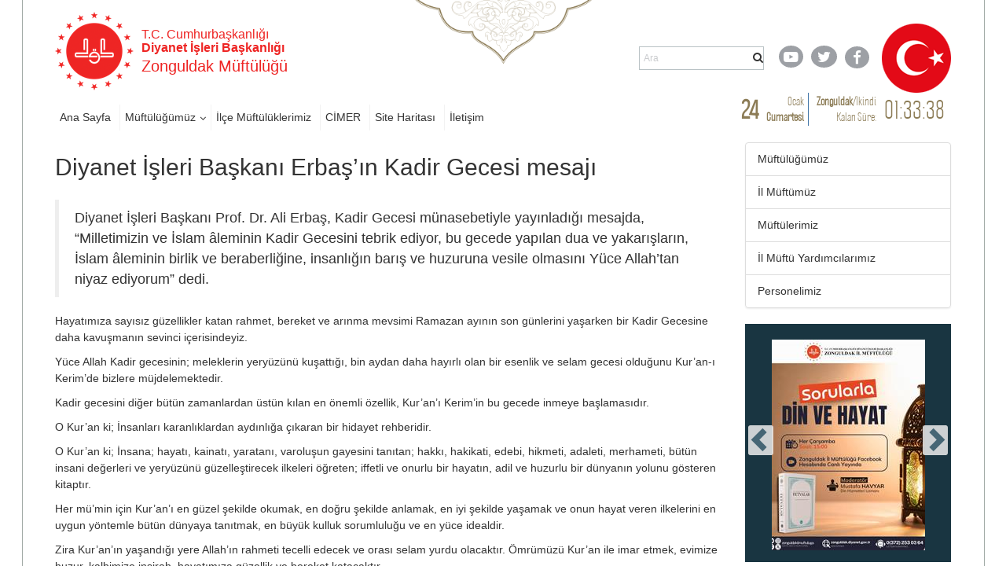

--- FILE ---
content_type: text/html; charset=utf-8
request_url: https://zonguldak.diyanet.gov.tr/sayfalar/contentdetail.aspx?ContentId=848&MenuCategory=Kurumsal
body_size: 83791
content:

<!DOCTYPE html >
<html dir="ltr" lang="tr-TR">
    <head><meta http-equiv="X-UA-Compatible" content="IE=10" /><meta name="GENERATOR" content="Microsoft SharePoint" /><meta http-equiv="Content-type" content="text/html; charset=utf-8" /><meta http-equiv="Expires" content="0" /><title>
	Diyanet İşleri Başkanı Erbaş’ın Kadir Gecesi mesajı
</title>
        <link rel="stylesheet" type="text/css" href="/_layouts/15/1055/styles/Themable/corev15.css?rev=brFK5bGrpUZZwU9bWtj72A%3D%3DTAG0"/>
<link rel="stylesheet" type="text/css" href="https://webdosyasp.diyanet.gov.tr/muftuluk/Diyanet2016/Assets/Styles/libs/bootstrap/less/bootstrap.css"/>
<link rel="stylesheet" type="text/css" href="https://webdosyasp.diyanet.gov.tr/muftuluk/Diyanet2016/Assets/Styles/libs/bootstrap/bootstrap-theme.min.css"/>
<link rel="stylesheet" type="text/css" href="https://webdosyasp.diyanet.gov.tr/muftuluk/Diyanet2016/Assets/Styles/libs/w3.css"/>
<link rel="stylesheet" type="text/css" href="https://webdosyasp.diyanet.gov.tr/muftuluk/Diyanet2016/Assets/Styles/libs/jquery.scrollbar.css"/>
<link rel="stylesheet" type="text/css" href="https://webdosyasp.diyanet.gov.tr/muftuluk/Diyanet2016/Assets/Styles/libs/jquery.mCustomScrollbar.min.css"/>
<link rel="stylesheet" type="text/css" href="https://webdosyasp.diyanet.gov.tr/muftuluk/Diyanet2016/Assets/Styles/libs/owl/owl.carousel.min.css"/>
<link rel="stylesheet" type="text/css" href="https://webdosyasp.diyanet.gov.tr/muftuluk/Diyanet2016/Assets/Styles/libs/owl/owl.theme.default.min.css"/>
<link rel="stylesheet" type="text/css" href="https://webdosyasp.diyanet.gov.tr/muftuluk/Diyanet2016/Assets/Styles/dibStyle.css"/>
<link rel="stylesheet" type="text/css" href="https://webdosyasp.diyanet.gov.tr/muftuluk/Diyanet2016/Assets/Styles/libs/mTree.css"/>
<link rel="stylesheet" type="text/css" href="https://webdosyasp.diyanet.gov.tr/muftuluk/Diyanet2016/Assets/Styles/libs/lightbox.css"/>
<link rel="stylesheet" type="text/css" href="https://webdosyasp.diyanet.gov.tr/muftuluk/Diyanet2016/Assets/Styles/jq-base/jquery.ui.all.css"/>

        <script type="text/javascript" src="/_layouts/15/1055/initstrings.js?rev=qg9mTSkplN%2BcmM4zNVe05Q%3D%3DTAG0"></script>
<script type="text/javascript" src="/_layouts/15/init.js?rev=RHfoRxFuwXZ%2BOo2JABCoHA%3D%3DTAG0"></script>
<script type="text/javascript" src="/ScriptResource.axd?d=u-O_P-OIAqNwSBQHzNMFygYuReW1b2LW_k2hVeBqz0Lq21EL33vOj7PpXb4XVCtS4b16zXpl30yN5sdPk4a3c4rnZbGriJRPO7BnPMiT3q1v437fDRc-yISZ2BUg0wLZM75oZ4lc844P_qQFn435esRc_z3KHJvzcfPiqo3GHGseqFjPp0fAER35V23EWDWE0&amp;t=2fe674eb"></script>
<script type="text/javascript" src="/_layouts/15/blank.js?rev=nBzPIm07cpYroIjvUHh4jw%3D%3DTAG0"></script>
<script type="text/javascript" src="/ScriptResource.axd?d=iKr-XySXnP79sI1dNtRGP-AwUe3gqM5CaRw2nPySBmFiWwh6zuqHdvQF9O_u3Tmr_9RvEAnGCDOWfw7A2b9xjAL66uxj0DXmtOPkOumh8HQKMc6g6PtVRQg9bvzGCEyXUV_Kb_bn-0V2WGWFv5iIoCfTiL5CgrDPhqStaJsZL1kBKMvQdRoFZfwLVNl7bdC-0&amp;t=2fe674eb"></script>
<script type="text/javascript">RegisterSod("require.js", "\u002f_layouts\u002f15\u002frequire.js?rev=4UhLIF\u00252FezOvmGnh\u00252Fs0LLpA\u00253D\u00253DTAG0");</script>
<script type="text/javascript">RegisterSod("strings.js", "\u002f_layouts\u002f15\u002f1055\u002fstrings.js?rev=n6AzdpD6XlA6eOHdOnOuAQ\u00253D\u00253DTAG0");</script>
<script type="text/javascript">RegisterSod("sp.res.resx", "\u002f_layouts\u002f15\u002f1055\u002fsp.res.js?rev=RHid0q1\u00252F\u00252Fns2snAxcfRCsQ\u00253D\u00253DTAG0");</script>
<script type="text/javascript">RegisterSod("sp.runtime.js", "\u002f_layouts\u002f15\u002fsp.runtime.js?rev=QZuY9EfO812\u00252FHP6vKipQPQ\u00253D\u00253DTAG0");RegisterSodDep("sp.runtime.js", "sp.res.resx");</script>
<script type="text/javascript">RegisterSod("sp.js", "\u002f_layouts\u002f15\u002fsp.js?rev=IOhwsS2jiKK0lsxWx1LfFA\u00253D\u00253DTAG0");RegisterSodDep("sp.js", "sp.runtime.js");RegisterSodDep("sp.js", "sp.ui.dialog.js");RegisterSodDep("sp.js", "sp.res.resx");</script>
<script type="text/javascript">RegisterSod("sp.init.js", "\u002f_layouts\u002f15\u002fsp.init.js?rev=v7C9ZcXmEYuhjJNLnCo66A\u00253D\u00253DTAG0");</script>
<script type="text/javascript">RegisterSod("sp.ui.dialog.js", "\u002f_layouts\u002f15\u002fsp.ui.dialog.js?rev=QfcC7vHW7hXFYDxqmPkuwQ\u00253D\u00253DTAG0");RegisterSodDep("sp.ui.dialog.js", "sp.init.js");RegisterSodDep("sp.ui.dialog.js", "sp.res.resx");</script>
<script type="text/javascript">RegisterSod("core.js", "\u002f_layouts\u002f15\u002fcore.js?rev=9kCBQNkpbQYAoiVcZpdkJA\u00253D\u00253DTAG0");RegisterSodDep("core.js", "strings.js");</script>
<script type="text/javascript">RegisterSod("menu.js", "\u002f_layouts\u002f15\u002fmenu.js?rev=8L\u00252BIY1hT\u00252BbaFStnW1t8DHA\u00253D\u00253DTAG0");</script>
<script type="text/javascript">RegisterSod("mQuery.js", "\u002f_layouts\u002f15\u002fmquery.js?rev=G0XIYJI9ofOrcdJaLkhB7Q\u00253D\u00253DTAG0");</script>
<script type="text/javascript">RegisterSod("callout.js", "\u002f_layouts\u002f15\u002fcallout.js?rev=abeY2vrdWuf5SFGyZz0ZIA\u00253D\u00253DTAG0");RegisterSodDep("callout.js", "strings.js");RegisterSodDep("callout.js", "mQuery.js");RegisterSodDep("callout.js", "core.js");</script>
<script type="text/javascript">RegisterSod("sp.core.js", "\u002f_layouts\u002f15\u002fsp.core.js?rev=bOK\u00252Bug\u00252FpfAotn0K8lTrAmw\u00253D\u00253DTAG0");RegisterSodDep("sp.core.js", "strings.js");RegisterSodDep("sp.core.js", "sp.init.js");RegisterSodDep("sp.core.js", "core.js");</script>
<script type="text/javascript">RegisterSod("clienttemplates.js", "\u002f_layouts\u002f15\u002fclienttemplates.js?rev=oCuPrViEzAn0pDKB8CF8Zg\u00253D\u00253DTAG0");</script>
<script type="text/javascript">RegisterSod("sharing.js", "\u002f_layouts\u002f15\u002fsharing.js?rev=i\u00252BpkUadbMp0SRKzd7VVHng\u00253D\u00253DTAG0");RegisterSodDep("sharing.js", "strings.js");RegisterSodDep("sharing.js", "mQuery.js");RegisterSodDep("sharing.js", "clienttemplates.js");RegisterSodDep("sharing.js", "core.js");</script>
<script type="text/javascript">RegisterSod("suitelinks.js", "\u002f_layouts\u002f15\u002fsuitelinks.js?rev=xrG\u00252BRjaI5OPo7vtJxP\u00252B73A\u00253D\u00253DTAG0");RegisterSodDep("suitelinks.js", "strings.js");RegisterSodDep("suitelinks.js", "core.js");</script>
<script type="text/javascript">RegisterSod("userprofile", "\u002f_layouts\u002f15\u002fsp.userprofiles.js?rev=cx6U8sP\u00252ByP0OFLjk6ekyIg\u00253D\u00253DTAG0");RegisterSodDep("userprofile", "sp.runtime.js");</script>
<script type="text/javascript">RegisterSod("followingcommon.js", "\u002f_layouts\u002f15\u002ffollowingcommon.js?rev=5I9u4X\u00252BpRYuWUuY6Og2tLA\u00253D\u00253DTAG0");RegisterSodDep("followingcommon.js", "strings.js");RegisterSodDep("followingcommon.js", "sp.js");RegisterSodDep("followingcommon.js", "userprofile");RegisterSodDep("followingcommon.js", "core.js");RegisterSodDep("followingcommon.js", "mQuery.js");</script>
<script type="text/javascript">RegisterSod("profilebrowserscriptres.resx", "\u002f_layouts\u002f15\u002f1055\u002fprofilebrowserscriptres.js?rev=gKOqOF4sJazOiuxO8wWpQA\u00253D\u00253DTAG0");</script>
<script type="text/javascript">RegisterSod("sp.ui.mysitecommon.js", "\u002f_layouts\u002f15\u002fsp.ui.mysitecommon.js?rev=ex\u00252F9c\u00252BQRgevJOSeTAdF1EQ\u00253D\u00253DTAG0");RegisterSodDep("sp.ui.mysitecommon.js", "sp.init.js");RegisterSodDep("sp.ui.mysitecommon.js", "sp.runtime.js");RegisterSodDep("sp.ui.mysitecommon.js", "userprofile");RegisterSodDep("sp.ui.mysitecommon.js", "profilebrowserscriptres.resx");</script>
<script type="text/javascript">RegisterSod("browserScript", "\u002f_layouts\u002f15\u002fie55up.js?rev=FDfIxU6g4wVWGihfBF8EMQ\u00253D\u00253DTAG0");RegisterSodDep("browserScript", "strings.js");</script>
<script type="text/javascript">RegisterSod("inplview", "\u002f_layouts\u002f15\u002finplview.js?rev=DyKtSizIeG1Okf5xG3fnOw\u00253D\u00253DTAG0");RegisterSodDep("inplview", "strings.js");RegisterSodDep("inplview", "core.js");RegisterSodDep("inplview", "clienttemplates.js");RegisterSodDep("inplview", "sp.js");</script>
<link type="text/xml" rel="alternate" href="/_vti_bin/spsdisco.aspx" />
            
            
            
            
            
            
        
            <link rel="canonical" href="https://zonguldak.diyanet.gov.tr:443/sayfalar/contentdetail.aspx?ContentId=848&amp;MenuCategory=Kurumsal" /> 
            
            
        <span id="DeltaSPWebPartManager">
            
        </span><meta http-equiv="Content-type" content="text/html; charset=utf-8" /><meta charset="utf-8" /><meta name="viewport" content="width=device-width, initial-scale=1.0" /><link rel="apple-touch-icon" href="https://webdosyasp.diyanet.gov.tr/muftuluk/Diyanet2016/Assets/Images/diyanet.ico" /><link rel="shortcut icon" type="image/x-icon" href="https://webdosyasp.diyanet.gov.tr/muftuluk/Diyanet2016/Assets/Images/diyanet.ico" /><link href="https://webdosyasp.diyanet.gov.tr/muftuluk/Diyanet2016/Assets/Styles/libs/font-awesome.min.css" rel="stylesheet" />
        <script src="https://webdosyasp.diyanet.gov.tr/muftuluk/Diyanet2016/Assets/Scripts/libs/jquery-3.6.0.min.js">//<![CDATA[


    
    
        
        
        
        //]]></script>
        <script src="https://webdosyasp.diyanet.gov.tr/muftuluk/Diyanet2016/Assets/Scripts/libs/bootstrap.min.js">//<![CDATA[


    
    
        
        
        
        //]]></script>
        <script src="https://webdosyasp.diyanet.gov.tr/muftuluk/Diyanet2016/Assets/Scripts/libs/jquery.mobilemenu.js">//<![CDATA[


    
    
        
        
        
        //]]></script>
        <script src="https://webdosyasp.diyanet.gov.tr/muftuluk/Diyanet2016/Assets/Scripts/libs/jquery.mCustomScrollbar.min.js">//<![CDATA[


    
    
        
        
        
        //]]></script>
        <script src="https://cdnjs.cloudflare.com/ajax/libs/jquery-mousewheel/3.1.13/jquery.mousewheel.min.js">//<![CDATA[


    
    
        
        
        
        //]]></script>
        <script src="https://webdosyasp.diyanet.gov.tr/muftuluk/Diyanet2016/Assets/Scripts/libs/jquery.scrollbar.min.js">//<![CDATA[


    
    
        
        
        
        //]]></script>
        <script src="https://webdosyasp.diyanet.gov.tr/muftuluk/Diyanet2016/Assets/Scripts/libs/owl.carousel.min.js">//<![CDATA[


    
    
        
        
        
        //]]></script>
        <!-- 
iç sayfa -->
        
        <script src="https://webdosyasp.diyanet.gov.tr/muftuluk/Diyanet2016/Assets/Scripts/Home.js">//<![CDATA[


    
    
        
        
        
        //]]></script>
        <script src="https://webdosyasp.diyanet.gov.tr/muftuluk/Diyanet2016/Assets/Scripts/HomeTopSlider.js">//<![CDATA[


    
    
        
        
        
        //]]></script>
        <script src="https://webdosyasp.diyanet.gov.tr/muftuluk/Diyanet2016/Assets/Scripts/DibHomeTab.js">//<![CDATA[


    
    
        
        
        
        //]]></script>
        <script src="https://webdosyasp.diyanet.gov.tr/muftuluk/Diyanet2016/Assets/Scripts/libs/mTree.js">//<![CDATA[


    
    
        
        
        
        //]]></script>
        <script src="https://webdosyasp.diyanet.gov.tr/muftuluk/Diyanet2016/Assets/Scripts/Content.js">//<![CDATA[


    
    
        
        
        
        //]]></script>
        <!-- alt sayfa -->
        <link href="https://webdosyasp.diyanet.gov.tr/muftuluk/Diyanet2016/Assets/Styles/less/icerikList.css" rel="stylesheet" /><link href="https://webdosyasp.diyanet.gov.tr/muftuluk/Diyanet2016/Assets/Styles/less/icerik.css" rel="stylesheet" />
        <script src="https://webdosyasp.diyanet.gov.tr/muftuluk/Diyanet2016/Assets/Scripts/libs/lightbox.js" />
        <script src="https://webdosyasp.diyanet.gov.tr/muftuluk/Diyanet2016/Assets/Scripts/libs/bannerSlider.js">//<![CDATA[

    
    
        
        
        
        //]]></script>
        <script src="https://webdosyasp.diyanet.gov.tr/muftuluk/Diyanet2016/Assets/Scripts/libs/bootstrap-datepicker.min.js">//<![CDATA[


    
    
        
        
        
        //]]></script>
        <script src="https://webdosyasp.diyanet.gov.tr/muftuluk/Diyanet2016/Assets/Scripts/libs/i18n/datepicker/bootstrap-datepicker.tr.min.js">//<![CDATA[


    
    
        
        
        
        //]]></script>
        <link href="https://webdosyasp.diyanet.gov.tr/muftuluk/Diyanet2016/Assets/Styles/libs/bootstrap-datepicker.min.css" rel="stylesheet" />
        <script src="https://webdosyasp.diyanet.gov.tr/muftuluk/Diyanet2016/Assets/Scripts/Common.js">//<![CDATA[

    
    
        
        
        
        //]]></script>
        <script src="https://webdosyasp.diyanet.gov.tr/muftuluk/Diyanet2016/Assets/Scripts/cityScripts.js">//<![CDATA[


    
    
        
        
        
        //]]></script>
        <script src="https://webdosyasp.diyanet.gov.tr/muftuluk/Diyanet2016/Assets/Scripts/ilKodlari.js">//<![CDATA[

            
    
        
        
        
        //]]></script>
        <div data-name="SecurityTrimmedAuthenticated">
            
            
            <span>
                
                
                <script src="https://webdosyasp.diyanet.gov.tr/muftuluk/Diyanet2016/Assets/Scripts/jquery-ui-1.10.4.min.js">//<![CDATA[

                
            
                
                
                
                //]]></script>
                <script src="https://webdosyasp.diyanet.gov.tr/muftuluk/Diyanet2016/Assets/Scripts/jquery.ui.effect.js">//<![CDATA[

                
            
                
                
                
                //]]></script>
                <script src="https://webdosyasp.diyanet.gov.tr/muftuluk/Diyanet2016/Assets/Scripts/jquery.ui.core.js">//<![CDATA[

                    
            
                
                
                
                //]]></script>
                <script src="https://webdosyasp.diyanet.gov.tr/muftuluk/Diyanet2016/ckeditor/ckeditor.js">//<![CDATA[

                
            
                
                
                
                //]]></script>
                <script src="https://webdosyasp.diyanet.gov.tr/muftuluk/Diyanet2016/Assets/Scripts/admin.js">//<![CDATA[

                
                    
                        
                
                
                //]]></script>
                
            </span>
            
        </div>
        
        
        
        <!-- Matomo -->
<script>
  var _paq = window._paq = window._paq || [];
  /* tracker methods like "setCustomDimension" should be called before "trackPageView" */
  _paq.push(["setDocumentTitle", document.domain + "/" + document.title]);
  _paq.push(['trackPageView']);
  _paq.push(['enableLinkTracking']);
  (function() {
    var u="https://webanaliz.diyanet.gov.tr/";
    _paq.push(['setTrackerUrl', u+'matomo.php']);
    _paq.push(['setSiteId', '94']);
    var d=document, g=d.createElement('script'), s=d.getElementsByTagName('script')[0];
    g.async=true; g.src=u+'matomo.js'; s.parentNode.insertBefore(g,s);
  })();
</script>
<noscript><p><img referrerpolicy="no-referrer-when-downgrade" src="https://webanaliz.diyanet.gov.tr/matomo.php?idsite=31&amp;rec=1" style="border:0;" alt="" /></p></noscript>
<!-- End Matomo Code -->
        
        
        
    <script id="kurbanScript2025">
$(document).ready(function() {
    var currentDate = new Date();
    var endDate = new Date('2025-06-09');
    if (currentDate < endDate) {
        $('#muftulukReklam').append('<img src="https://ankara.diyanet.gov.tr/SiteAssets/thumbnail_kurban_2025.jpg" alt="Kurban 2025" style="margin-bottom: 20px;" />');
    }
});
</script><script id="kurbanScript2025">
$(document).ready(function() {
    $('a[href*="/Sayfalar/ContentsWithoutImage.aspx?MenuCategory=Kurumsal2&ContentCategory=hutbeler&ContentType=False"]').attr('href', 'https://dinhizmetleri.diyanet.gov.tr/kategoriler/yayinlarimiz/hutbeler/t%C3%BCrk%C3%A7e');

});
</script><script id="kurbanScript2025">
$(document).ready(function() {
    $('#muftulukReklam img[src*="kurban_2025.jpg"]')
        .wrap('<a href="https://kurban.diyanet.gov.tr" target="_blank"></a>')
        .css('cursor', 'pointer');

});
</script></head>
    <body onhashchange="if (typeof(_spBodyOnHashChange) != 'undefined') _spBodyOnHashChange();"><form method="post" action="./contentdetail.aspx?ContentId=848&amp;MenuCategory=Kurumsal" onsubmit="javascript:return WebForm_OnSubmit();" id="aspnetForm">
<div class="aspNetHidden">
<input type="hidden" name="_wpcmWpid" id="_wpcmWpid" value="" />
<input type="hidden" name="wpcmVal" id="wpcmVal" value="" />
<input type="hidden" name="MSOWebPartPage_PostbackSource" id="MSOWebPartPage_PostbackSource" value="" />
<input type="hidden" name="MSOTlPn_SelectedWpId" id="MSOTlPn_SelectedWpId" value="" />
<input type="hidden" name="MSOTlPn_View" id="MSOTlPn_View" value="0" />
<input type="hidden" name="MSOTlPn_ShowSettings" id="MSOTlPn_ShowSettings" value="False" />
<input type="hidden" name="MSOGallery_SelectedLibrary" id="MSOGallery_SelectedLibrary" value="" />
<input type="hidden" name="MSOGallery_FilterString" id="MSOGallery_FilterString" value="" />
<input type="hidden" name="MSOTlPn_Button" id="MSOTlPn_Button" value="none" />
<input type="hidden" name="__EVENTTARGET" id="__EVENTTARGET" value="" />
<input type="hidden" name="__EVENTARGUMENT" id="__EVENTARGUMENT" value="" />
<input type="hidden" name="__REQUESTDIGEST" id="__REQUESTDIGEST" value="noDigest" />
<input type="hidden" name="MSOSPWebPartManager_DisplayModeName" id="MSOSPWebPartManager_DisplayModeName" value="Browse" />
<input type="hidden" name="MSOSPWebPartManager_ExitingDesignMode" id="MSOSPWebPartManager_ExitingDesignMode" value="false" />
<input type="hidden" name="MSOWebPartPage_Shared" id="MSOWebPartPage_Shared" value="" />
<input type="hidden" name="MSOLayout_LayoutChanges" id="MSOLayout_LayoutChanges" value="" />
<input type="hidden" name="MSOLayout_InDesignMode" id="MSOLayout_InDesignMode" value="" />
<input type="hidden" name="_wpSelected" id="_wpSelected" value="" />
<input type="hidden" name="_wzSelected" id="_wzSelected" value="" />
<input type="hidden" name="MSOSPWebPartManager_OldDisplayModeName" id="MSOSPWebPartManager_OldDisplayModeName" value="Browse" />
<input type="hidden" name="MSOSPWebPartManager_StartWebPartEditingName" id="MSOSPWebPartManager_StartWebPartEditingName" value="false" />
<input type="hidden" name="MSOSPWebPartManager_EndWebPartEditing" id="MSOSPWebPartManager_EndWebPartEditing" value="false" />
<input type="hidden" name="__VIEWSTATE" id="__VIEWSTATE" value="/[base64]/TWVudUNhdGVnb3J5PUt1cnVtc2FsMiZhbXA7UGVyc29uZWxJRD1pbC1tdWZ0dW11eg/EsGwgTcO8ZnTDvG3DvHpkAgIPZBYCZg8VAnFodHRwczovL3pvbmd1bGRhay5kaXlhbmV0Lmdvdi50ci9TYXlmYWxhci9wZXJzb25saXN0LmFzcHg/[base64]/[base64]/[base64]/[base64]/[base64]/[base64]/[base64]/[base64]/[base64]/[base64]" />
</div>

<script type="text/javascript">
//<![CDATA[
var theForm = document.forms['aspnetForm'];
if (!theForm) {
    theForm = document.aspnetForm;
}
function __doPostBack(eventTarget, eventArgument) {
    if (!theForm.onsubmit || (theForm.onsubmit() != false)) {
        theForm.__EVENTTARGET.value = eventTarget;
        theForm.__EVENTARGUMENT.value = eventArgument;
        theForm.submit();
    }
}
//]]>
</script>


<script src="/WebResource.axd?d=MbvZU0aQrwAjVGM4_EKlHmEhVi5HC7N6hI8mY63Z7CTmA_ard-bdpPR7b9V3oOt2Wtqza1bnQ46EoQxP5gimW5DWShy8zvNRDMnRtpE5ss41&amp;t=637461089481343508" type="text/javascript"></script>


<script type="text/javascript">
//<![CDATA[
var MSOWebPartPageFormName = 'aspnetForm';
var g_presenceEnabled = true;
var g_wsaEnabled = false;

var g_correlationId = 'ea27f0a1-a5eb-906b-3061-36eb93f64bca';
var g_wsaQoSEnabled = false;
var g_wsaQoSDataPoints = [];
var g_wsaRUMEnabled = false;
var g_wsaLCID = 1055;
var g_wsaListTemplateId = 850;
var g_wsaSiteTemplateId = 'BLANKINTERNET#0';
var _fV4UI=true;var _spPageContextInfo = {webServerRelativeUrl: "\u002f", webAbsoluteUrl: "https:\u002f\u002fzonguldak.diyanet.gov.tr", siteAbsoluteUrl: "https:\u002f\u002fzonguldak.diyanet.gov.tr", serverRequestPath: "\u002fsayfalar\u002fcontentdetail.aspx", layoutsUrl: "_layouts\u002f15", webTitle: "Zonguldak", webTemplate: "53", tenantAppVersion: "0", isAppWeb: false, Has2019Era: true, webLogoUrl: "\u002fSiteAssets\u002flogo.png", webLanguage: 1055, currentLanguage: 1055, currentUICultureName: "tr-TR", currentCultureName: "tr-TR", clientServerTimeDelta: new Date("2026-01-24T14:04:13.9608085Z") - new Date(), updateFormDigestPageLoaded: new Date("2026-01-24T14:04:13.9608085Z"), siteClientTag: "3338$$16.0.5513.1001", crossDomainPhotosEnabled:false, webUIVersion:15, webPermMasks:{High:16,Low:196673},pageListId:"{99db279f-cf65-4cf6-b595-8da04e90cdaa}",pageItemId:33, pagePersonalizationScope:1, alertsEnabled:true, customMarkupInCalculatedFieldDisabled: true, siteServerRelativeUrl: "\u002f", allowSilverlightPrompt:'True', isSiteAdmin: false};var L_Menu_BaseUrl="";
var L_Menu_LCID="1055";
var L_Menu_SiteTheme="null";
document.onreadystatechange=fnRemoveAllStatus; function fnRemoveAllStatus(){removeAllStatus(true)};Flighting.ExpFeatures = [480215056,1880287568,1561350208,302071836,3212816,69472768,4194310,-2113396707,268502022,-872284160,1049232,-2147421952,65536,65536,2097472,917504,-2147474174,1372324107,67108882,0,0,-2147483648,2097152,0,0,32768,0,0,0,0,0,0,0,0,0,0,0,0,0,0,0,0,0,0,0,0,0,0,0,0,0,0,0,0,0,0,0,0,0,0,0,0,0,0,0,0,0,0,0,0,0,0,0,0,0,0,0,0,0,0,0,0,0,0,32768]; (function()
{
    if(typeof(window.SP) == "undefined") window.SP = {};
    if(typeof(window.SP.YammerSwitch) == "undefined") window.SP.YammerSwitch = {};

    var ysObj = window.SP.YammerSwitch;
    ysObj.IsEnabled = false;
    ysObj.TargetYammerHostName = "www.yammer.com";
} )(); var _spWebPartComponents = new Object();//]]>
</script>

<script src="/_layouts/15/blank.js?rev=nBzPIm07cpYroIjvUHh4jw%3D%3DTAG0" type="text/javascript"></script>
<script type="text/javascript">
//<![CDATA[
(function(){

        if (typeof(_spBodyOnLoadFunctions) === 'undefined' || _spBodyOnLoadFunctions === null) {
            return;
        }
        _spBodyOnLoadFunctions.push(function() {
            SP.SOD.executeFunc('core.js', 'FollowingDocument', function() { FollowingDocument(); });
        });
    })();(function(){

        if (typeof(_spBodyOnLoadFunctions) === 'undefined' || _spBodyOnLoadFunctions === null) {
            return;
        }
        _spBodyOnLoadFunctions.push(function() {
            SP.SOD.executeFunc('core.js', 'FollowingCallout', function() { FollowingCallout(); });
        });
    })();if (typeof(DeferWebFormInitCallback) == 'function') DeferWebFormInitCallback();function WebForm_OnSubmit() {
UpdateFormDigest('\u002f', 1440000);if (typeof(_spFormOnSubmitWrapper) != 'undefined') {return _spFormOnSubmitWrapper();} else {return true;};
return true;
}
//]]>
</script>

<div class="aspNetHidden">

	<input type="hidden" name="__VIEWSTATEGENERATOR" id="__VIEWSTATEGENERATOR" value="BAB98CB3" />
</div><script type="text/javascript">
//<![CDATA[
Sys.WebForms.PageRequestManager._initialize('ctl00$ScriptManager', 'aspnetForm', [], [], [], 90, 'ctl00');
//]]>
</script>

        
        
        <div>
	
            <div id="TurnOnAccessibility" style="display:none" class="s4-notdlg noindex">
                <a id="linkTurnOnAcc" href="#" class="ms-accessible ms-acc-button" onclick="SetIsAccessibilityFeatureEnabled(true);UpdateAccessibilityUI();document.getElementById('linkTurnOffAcc').focus();return false;">
                    Daha yüksek erişilebilirlik modunu aç
                </a>
            </div>
            <div id="TurnOffAccessibility" style="display:none" class="s4-notdlg noindex">
                <a id="linkTurnOffAcc" href="#" class="ms-accessible ms-acc-button" onclick="SetIsAccessibilityFeatureEnabled(false);UpdateAccessibilityUI();document.getElementById('linkTurnOnAcc').focus();return false;">
                    Daha yüksek erişilebilirlik modunu kapat
                </a>
            </div>
        
</div>
        <div id="ms-designer-ribbon">
            <div>
	
	<div id="s4-ribbonrow" style="visibility:hidden;display:none"></div>

</div>


            
        </div>
        
        <div id="s4-workspace">
            <div id="s4-bodyContainer">
                <div class="body-border-container" style="display: block; width: 1282px; height: 1320px; left: 310.5px;">
                </div>
                <div class="body-content">
                    <header>
                        <div class="container">
                            <div class="row header-top-row">
                                <div class="col-sm-6">
                                    <div class="w3-cell-row logo-and-title-holder">
                                        <div class="w3-cell w3-cell-middle header-logo">
                                            <a href="/">
                                                <img src="https://webdosyasp.diyanet.gov.tr/muftuluk/Diyanet2016/Assets/Images/header/LogoDib.png" alt="T.C. Başbakanlık Diyanet İşleri Başkanlığı Logosu" />
                                            </a>
                                        </div>
                                        <div class="w3-cell w3-cell-middle title-holder">
                                            <h6 class="logo-baslik-top-text">
                                                    T.C. Cumhurbaşkanlığı
                                                    
                                                
                                                
                                                <br />
                                                <b>Diyanet İşleri Başkanlığı
                                                    
                                                
                                                
                                                </b>
                                            </h6>
                                            <h4 class="logo-baslik-bottom-text">
                                                
                                                
                                                
                                                
                                                
                                                
                                                <div id="ctl00_g_dc3ba3d2_f104_45f3_968a_1d25bdc1b0fb" WebPart="true" __WebPartId="{dc3ba3d2-f104-45f3-968a-1d25bdc1b0fa}" __MarkupType="vsattributemarkup" IsClosed="false">
	Zonguldak Müftülüğü 
</div>
                                                
                                            </h4>
                                        </div>
                                    </div>
                                </div>
                                <div class="col-sm-6">
                                    <div class="w3-cell-row header-top-right">
                                        <div class="w3-cell w3-cell-middle">
                                            <div class="nav-search-holder">
                                                <!--Arama!-->
                                                <div class="menu-search-wrapper">
                                                    <div class="header-search-form">
                                                        <input type="text" class="search-box" name="q" placeholder="Ara" size="40" />
                                                        <i class="fa fa-search">
                                                        </i>
                                                    </div>
                                                </div>
                                            </div>
                                        </div>
                                        <div class="w3-cell w3-cell-middle header-social-links">
                                            <div style="width: 50px;">
                                                <a href="https://www.youtube.com/user/diyanetbasin" class="header-social-link">
                                                    <span class="header-yt">
                                                        <i class="fa fa-youtube-play fa-lg">
                                                        </i>
                                                    </span>
                                                </a>
                                            </div>
                                            <div style="">
                                                <a href="https://twitter.com/diyanetbasin" class="header-social-link">
                                                    <span class="header-tw">
                                                        <i class="fa fa-twitter fa-lg">
                                                        </i>
                                                    </span>
                                                </a>
                                            </div>
                                            <div>
                                                <a href="https://tr-tr.facebook.com/diyanetbasin/" class="header-social-link" target="_blank">
                                                    <span class="header-fb">
                                                        <i class="fa fa-facebook-f fa-lg">
                                                        </i>
                                                    </span>
                                                </a>
                                            </div>
                                        </div>
                                        <img src="https://webdosyasp.diyanet.gov.tr/muftuluk/Diyanet2016/Assets/Images/header/Bayrak01.png" class="w3-cell w3-cell-middle header-flag" />
                                    </div>
                                </div>
                            </div>
                            <div class="row header-bottom-row">
                                <div class="col-sm-8">
                                    <div class="w3-row header-nav-holder">
                                        <!-- Menü -->
                                        
                                        
                                        <div id="ctl00_g_184763b8_6241_4b37_9351_c3e723b95568" __MarkupType="vsattributemarkup" __WebPartId="{184763b8-6241-4b37-9351-c3e723b95568}" WebPart="true" IsClosed="false">
	
<div class="w3-row header-nav-holder">
    <nav class="top-nav">
        <ul id="ctl00_g_184763b8_6241_4b37_9351_c3e723b95568_HeaderMenu" data-type="root" data-id="0"><li id='ccdd9252-f628-40fc-934b-dc282a79241b' class='top-nav-item'><a href='https://zonguldak.diyanet.gov.tr'>Ana Sayfa</a></li><li id='2d5e6157-fbdf-42bb-b725-04eaf0b64a98' class='dropdown top-nav-item'><a href='https://zonguldak.diyanet.gov.tr' class='dropdown-toggle HeaderMenuLinks'>Müftülüğümüz</a><ul class='dropdown-menu'><li id='27ca73b1-f648-4a49-add0-a821c22301ec' class='top-nav-item'><a href='https://zonguldak.diyanet.gov.tr/Sayfalar/persondetail.aspx?MenuCategory=Kurumsal2&PersonelID=il-muftumuz'>İl Müftümüz</a></li><li id='f5302c6f-7b7f-48e0-a312-eed279782b11' class='top-nav-item'><a href='https://zonguldak.diyanet.gov.tr/Sayfalar/personlist.aspx?MenuCategory=Kurumsal2&ContentCategory=muftulerimiz'>Müftülerimiz</a></li><li id='b1ddd614-cd04-4507-9f68-26983aaaab03' class='top-nav-item'><a href='https://zonguldak.diyanet.gov.tr/Sayfalar/personlist.aspx?MenuCategory=Kurumsal2&ContentCategory=il-muftu-yardimcilari'>İl Müftü Yardımcılarımız</a></li><li id='344939f4-bca7-4802-aaaa-a5d6d576c4d6' class='top-nav-item'><a href='https://zonguldak.diyanet.gov.tr/Sayfalar/Contentdetail.aspx?MenuCategory=Kurumsal2&ContentCategory=personelimiz'>Personelimiz</a></li><li id='71e46410-6b25-4245-a3ac-25fe0f2d34aa' class='top-nav-item'><a href='https://zonguldak.diyanet.gov.tr/Sayfalar/contentdetail.aspx?MenuCategory=Kurumsal2&ContentId=muftulugumuz'>Tanıtım ve Tarihçe</a></li><li id='c0757f29-22e0-441d-95b7-1c5226229a41' class='top-nav-item'><a href='https://zonguldak.diyanet.gov.tr/Sayfalar/SiteMap.aspx?MenuCategory=Hizmetlerimiz'>Müftülük Hizmetleri</a></li></ul></li><li id='6e5d3b2d-2d1c-4bb8-9c7b-41fcd11950fa' class='top-nav-item'><a href='https://zonguldak.diyanet.gov.tr/Sayfalar/subsites.aspx?menucategory=Kurumsal2'>İlçe Müftülüklerimiz</a></li><li id='83f208b9-8931-48bb-b3d9-75874299cc96' class='top-nav-item'><a href='https://www.cimer.gov.tr/'>CİMER</a></li><li id='779b8343-ff01-43e8-8d86-1817e5401942' class='top-nav-item'><a href='https://zonguldak.diyanet.gov.tr/Sayfalar/SiteMap.aspx'>Site Haritası</a></li><li id='edad26ab-b82c-467c-8524-0f47ae509ff0' class='top-nav-item'><a href='https://zonguldak.diyanet.gov.tr/Sayfalar/contentdetail.aspx?ContentId=iletisim&MenuCategory=Kurumsal2'>İletişim</a></li></ul>
    </nav>
</div>
</div>
                                        
                                    </div>
                                </div>
                                <div class="col-sm-4">
                                    
                                    
                                    <div id="ctl00_g_709372b9_8af2_41b3_942d_fbd9b220d3a0" __MarkupType="vsattributemarkup" __WebPartId="{709372b9-8af2-41b3-942d-fbd9b220d3a0}" WebPart="true" IsClosed="false">
	
<div id="header-time-table" class="table-responsive" style="" webpartid="praytimes">
    <table class="table">
        <tbody>
            <tr class="pull-right">
                <td class="number-of-month"><a href="https://namazvakitleri.diyanet.gov.tr/tr-TR"><span class="todayDayNum" id="spanGunNumber"></span></a></td>
                <td class="day-of-month"><a href="https://namazvakitleri.diyanet.gov.tr/tr-TR"><span class="currMounth" id="spanAy"></span>
                    <br>
                    <b><span class="weekDay" id="spanGun"></span></b></a></td>
                <td class="header-time"><a href="https://namazvakitleri.diyanet.gov.tr/tr-TR"><b id="header-city-name"><span id="spanIl"></span></b>/<span class="nv-rt-vakit-txt" id="spanVakit"></span>
                    <br>
                    Kalan Süre:</a></td>
                <td class="header-time-remaining"><span id="spanTime"></span></td>
            </tr>
        </tbody>
    </table>
</div>
<span id="spanVakitler" style="display:none">{"data":[{"shapeMoonUrl":"https://awqatsalah.diyanet.gov.tr/images/r2.gif","fajr":"06:37","sunrise":"08:07","dhuhr":"13:09","asr":"15:38","maghrib":"18:01","isha":"19:26","astronomicalSunset":"17:54","astronomicalSunrise":"08:14","hijriDateShort":"2.8.1447","hijriDateShortIso8601":null,"hijriDateLong":"2 Şaban 1447","hijriDateLongIso8601":null,"qiblaTime":"11:43","gregorianDateShort":"21.01.2026","gregorianDateShortIso8601":"21.01.2026","gregorianDateLong":"21 Ocak 2026 Çarşamba","gregorianDateLongIso8601":"2026-01-21T00:00:00.0000000+03:00","greenwichMeanTimeZone":3}],"success":true,"message":null}</span>


<script type="text/javascript">
    (function () {
        var vakitlerData = null;
        var nextPrayTime = null;
        var countdownInterval = null;

        // Türkçe ay ve gün isimleri
        var ayIsimleri = ["Ocak", "Şubat", "Mart", "Nisan", "Mayıs", "Haziran",
            "Temmuz", "Ağustos", "Eylül", "Ekim", "Kasım", "Aralık"];
        var gunIsimleri = ["Pazar", "Pazartesi", "Salı", "Çarşamba", "Perşembe", "Cuma", "Cumartesi"];
        var vakitIsimleri = {
            "fajr": "İmsak",
            "sunrise": "Güneş",
            "dhuhr": "Öğle",
            "asr": "İkindi",
            "maghrib": "Akşam",
            "isha": "Yatsı"
        };

        function init() {
            try {
                var spanVakitler = document.getElementById('spanVakitler');
                if (!spanVakitler || !spanVakitler.innerHTML) {
                    return;
                }

                vakitlerData = JSON.parse(spanVakitler.innerHTML);

                if (!vakitlerData.success || !vakitlerData.data || vakitlerData.data.length === 0) {
                    return;
                }

                var todayData = vakitlerData.data[0];

                // Tarih ve şehir bilgilerini göster
                displayDateInfo(todayData);

                // Bir sonraki vakti hesapla
                calculateNextPrayTime(todayData);

                // Geri sayımı başlat
                if (nextPrayTime) {
                    startCountdown();
                }
            } catch (e) {
                console.error("Namaz vakitleri yüklenirken hata:", e);
            }
        }

        function displayDateInfo(data) {
            var now = new Date();

            // Gün numarası
            var spanGunNumber = document.getElementById('spanGunNumber');
            if (spanGunNumber) {
                spanGunNumber.textContent = now.getDate();
            }

            // Ay ismi
            var spanAy = document.getElementById('spanAy');
            if (spanAy) {
                spanAy.textContent = ayIsimleri[now.getMonth()];
            }

            // Gün ismi
            var spanGun = document.getElementById('spanGun');
            if (spanGun) {
                spanGun.textContent = gunIsimleri[now.getDay()];
            }

            // Şehir ismi (domain'den çıkar)
            var spanIl = document.getElementById('spanIl');
            if (spanIl) {
                var hostname = window.location.hostname;
                var cityName = hostname.split('.')[0];
                spanIl.textContent = cityName.charAt(0).toUpperCase() + cityName.slice(1);
            }
        }

        function calculateNextPrayTime(data) {
            var now = new Date();
            var currentHour = now.getHours();
            var currentMinute = now.getMinutes();
            var currentTimeInMinutes = currentHour * 60 + currentMinute;

            var prayTimes = [
                { name: "fajr", time: data.fajr, label: vakitIsimleri.fajr },
                { name: "sunrise", time: data.sunrise, label: vakitIsimleri.sunrise },
                { name: "dhuhr", time: data.dhuhr, label: vakitIsimleri.dhuhr },
                { name: "asr", time: data.asr, label: vakitIsimleri.asr },
                { name: "maghrib", time: data.maghrib, label: vakitIsimleri.maghrib },
                { name: "isha", time: data.isha, label: vakitIsimleri.isha }
            ];

            for (var i = 0; i < prayTimes.length; i++) {
                var timeParts = prayTimes[i].time.split(':');
                var hour = parseInt(timeParts[0], 10);
                var minute = parseInt(timeParts[1], 10);
                var timeInMinutes = hour * 60 + minute;

                if (timeInMinutes > currentTimeInMinutes) {
                    nextPrayTime = {
                        name: prayTimes[i].label,
                        hour: hour,
                        minute: minute
                    };
                    break;
                }
            }

            // Eğer gün içinde vakit kalmadıysa, yarının ilk vaktini göster
            if (!nextPrayTime) {
                var firstTime = prayTimes[0];
                var timeParts = firstTime.time.split(':');
                nextPrayTime = {
                    name: firstTime.label + " (Yarın)",
                    hour: parseInt(timeParts[0], 10) + 24,
                    minute: parseInt(timeParts[1], 10)
                };
            }

            // Vakit ismini göster
            var spanVakit = document.getElementById('spanVakit');
            if (spanVakit) {
                spanVakit.textContent = nextPrayTime.name;
            }
        }

        function startCountdown() {
            updateCountdown(); // İlk güncelleme
            countdownInterval = setInterval(updateCountdown, 1000);
        }

        function updateCountdown() {
            var now = new Date();
            var targetTime = new Date();
            targetTime.setHours(nextPrayTime.hour >= 24 ? nextPrayTime.hour - 24 : nextPrayTime.hour);
            targetTime.setMinutes(nextPrayTime.minute);
            targetTime.setSeconds(0);
            targetTime.setMilliseconds(0);

            // Eğer hedef yarına aitse
            if (nextPrayTime.hour >= 24) {
                targetTime.setDate(targetTime.getDate() + 1);
            }

            var diff = targetTime - now;

            if (diff <= 0) {
                // Vakit geldi, sayfayı yenile
                clearInterval(countdownInterval);
                location.reload();
                return;
            }

            var hours = Math.floor(diff / (1000 * 60 * 60));
            var minutes = Math.floor((diff % (1000 * 60 * 60)) / (1000 * 60));
            var seconds = Math.floor((diff % (1000 * 60)) / 1000);

            var timeString = pad(hours) + ":" + pad(minutes) + ":" + pad(seconds);

            var spanTime = document.getElementById('spanTime');
            if (spanTime) {
                spanTime.textContent = timeString;
            }
        }

        function pad(num) {
            return num < 10 ? "0" + num : num;
        }

        // Sayfa yüklendiğinde başlat
        if (document.readyState === "loading") {
            document.addEventListener("DOMContentLoaded", init);
        } else {
            init();
        }
    })();
</script>

</div>
                                    
                                </div>
                            </div>
                        </div>
                        <div class="mobile-menu-top-tab">
                            <div class="mobilemenu-trigger">
                                <button class="trigger">
                                    <span class="box">
                                        <span class="bar top">
                                        </span>
                                        <span class="bar middle">
                                        </span>
                                        <span class="bar bottom">
                                        </span>
                                    </span>
                                </button>
                            </div>
                            <h4 class="top-tab-title">
                                <a href="/">
                                    
                                    
                                    
                                    
                                    
                                    
                                    <div id="ctl00_g_dc3ba3d2_f104_45f3_968a_1d25bdc1b0fa" WebPart="true" __WebPartId="{dc3ba3d2-f104-45f3-968a-1d25bdc1b0fa}" __MarkupType="vsattributemarkup" IsClosed="false">
	Zonguldak Müftülüğü 
</div>
                                    
                                </a>
                            </h4>
                        </div>
                        <div id="mobilemenu">
                            <div class="mobilemenu-wrapper">
                                <div class="mobilemenu-view">
                                    <div class="menu">
                                        <div class="mobilemenu-bottom-holder">
                                            <a href="/">
                                                <img class="mobile-menu-logo center-block" src="https://webdosyasp.diyanet.gov.tr/muftuluk/Diyanet2016/Assets/Images/BaskanlikLogo.png" />
                                            </a>
                                            <div id="footer-social">
                                                <div id="footer-social-holder">
                                                    <div class="social-button-itm twitter">
                                                        <a href="https://tr-tr.facebook.com/DIYANETBASIN" class="fa fa-facebook">
                                                        </a>
                                                    </div>
                                                    <div class="social-button-itm facebook">
                                                        <a href="https://twitter.com/diyanetbasin" class="fa fa-twitter">
                                                        </a>
                                                    </div>
                                                    <div class="social-button-itm youtube">
                                                        <a href="https://www.youtube.com/user/diyanetbasin" class="fa fa-youtube">
                                                        </a>
                                                    </div>
                                                </div>
                                            </div>
                                        </div>
                                        <!--Mobil arama-->
                                        <div class="mobile-menu-search-wrapper">
                                            <input type="text" class="search-box" name="q" placeholder="Ara" size="40" />
                                            <button class="search-box-button" type="submit">
                                                <i class="fa fa-search">
                                                </i>
                                            </button>
                                        </div>
                                        <div class="clearfix">
                                        </div>
                                        <!-- Mobil menü -->
                                        
                                        
                                        <div id="ctl00_g_218d8d6a_3bce_4927_9823_c4fe626a269c" __MarkupType="vsattributemarkup" __WebPartId="{218d8d6a-3bce-4927-9823-c4fe626a269c}" WebPart="true" IsClosed="false">
	<ul id="ctl00_g_218d8d6a_3bce_4927_9823_c4fe626a269c_mobilMenu" class="navaccordion"><li id='0' class='sub-nav-li'><a href='https://zonguldak.diyanet.gov.tr'>Ana Sayfa</a></li><li id='0' class='sub-nav-holder'><a href='https://zonguldak.diyanet.gov.tr'>Müftülüğümüz</a><ul class='sub-nav-ul'><li id='0' class='sub-nav-li'><a href='https://zonguldak.diyanet.gov.tr/Sayfalar/persondetail.aspx?MenuCategory=Kurumsal2&PersonelID=il-muftumuz'>İl Müftümüz</a></li><li id='0' class='sub-nav-li'><a href='https://zonguldak.diyanet.gov.tr/Sayfalar/personlist.aspx?MenuCategory=Kurumsal2&ContentCategory=muftulerimiz'>Müftülerimiz</a></li><li id='0' class='sub-nav-li'><a href='https://zonguldak.diyanet.gov.tr/Sayfalar/personlist.aspx?MenuCategory=Kurumsal2&ContentCategory=il-muftu-yardimcilari'>İl Müftü Yardımcılarımız</a></li><li id='0' class='sub-nav-li'><a href='https://zonguldak.diyanet.gov.tr/Sayfalar/Contentdetail.aspx?MenuCategory=Kurumsal2&ContentCategory=personelimiz'>Personelimiz</a></li><li id='0' class='sub-nav-li'><a href='https://zonguldak.diyanet.gov.tr/Sayfalar/contentdetail.aspx?MenuCategory=Kurumsal2&ContentId=muftulugumuz'>Tanıtım ve Tarihçe</a></li><li id='0' class='sub-nav-li'><a href='https://zonguldak.diyanet.gov.tr/Sayfalar/SiteMap.aspx?MenuCategory=Hizmetlerimiz'>Müftülük Hizmetleri</a></li></ul></li><li id='0' class='sub-nav-li'><a href='https://zonguldak.diyanet.gov.tr/Sayfalar/subsites.aspx?menucategory=Kurumsal2'>İlçe Müftülüklerimiz</a></li><li id='0' class='sub-nav-li'><a href='https://www.cimer.gov.tr/'>CİMER</a></li><li id='0' class='sub-nav-li'><a href='https://zonguldak.diyanet.gov.tr/Sayfalar/SiteMap.aspx'>Site Haritası</a></li><li id='0' class='sub-nav-li'><a href='https://zonguldak.diyanet.gov.tr/Sayfalar/contentdetail.aspx?ContentId=iletisim&MenuCategory=Kurumsal2'>İletişim</a></li></ul>

</div>
                                        
                                    </div>
                                </div>
                            </div>
                        </div>
                    </header>
                    <div class="main-container container">
                        <!-- Main holder -->
                        <div data-name="ContentPlaceHolderMain">
                            
                            
                            <span id="DeltaPlaceHolderMain">
                                
            <div class="row tum-haberler-row">
                <div class="col-md-9">
                    <div data-name="WebPartZone">
                        
                        
                        <div>
                            <div class="ms-webpart-zone ms-fullWidth">
	<div id="MSOZoneCell_WebPartctl00_ctl35_g_c1a0aa20_c4d4_4feb_a16a_b7c84438a52d" class="s4-wpcell-plain ms-webpartzone-cell ms-webpart-cell-vertical ms-fullWidth ">
		<div class="ms-webpart-chrome ms-webpart-chrome-vertical ms-webpart-chrome-fullWidth ">
			<div WebPartID="c1a0aa20-c4d4-4feb-a16a-b7c84438a52d" HasPers="false" id="WebPartctl00_ctl35_g_c1a0aa20_c4d4_4feb_a16a_b7c84438a52d" width="100%" class="ms-WPBody noindex " allowDelete="false" allowExport="false" style="" ><div id="ctl00_ctl35_g_c1a0aa20_c4d4_4feb_a16a_b7c84438a52d">
				
<div class="news-details-content-wrapper" webpartid="ContentDetail">
    
    <div class="news-detail-top-text-holder">
        <div class="text-right tth-right-part">
            <span class="tth-label">
                <em>11.06.2018</em>
            </span>
        </div>
    </div>

    <h1 itemid="848">Diyanet İşleri Başkanı Erbaş’ın Kadir Gecesi mesajı</h1>

    <div class="news-detail-text-area">
        <div class="gap gap-15"></div>
        

     
        <div>
            <div class="ExternalClassEDD542985A72486FB63F019CFA6BD28D"><blockquote>
<p>Diyanet İşleri Başkanı Prof. Dr. Ali Erbaş, Kadir Gecesi münasebetiyle yayınladığı mesajda, “Milletimizin ve İslam âleminin Kadir Gecesini tebrik ediyor, bu gecede yapılan dua ve yakarışların, İslam âleminin birlik ve beraberliğine, insanlığın barış ve huzuruna vesile olmasını Yüce Allah’tan niyaz ediyorum” dedi.</p>
</blockquote>

<p>Hayatımıza sayısız güzellikler katan rahmet, bereket ve arınma mevsimi Ramazan ayının son günlerini yaşarken bir Kadir Gecesine daha kavuşmanın sevinci içerisindeyiz.</p>

<p>Yüce Allah Kadir gecesinin; meleklerin yeryüzünü kuşattığı, bin aydan daha hayırlı olan bir esenlik ve selam gecesi olduğunu Kur’an-ı Kerim’de bizlere müjdelemektedir.</p>

<p>Kadir gecesini diğer bütün zamanlardan üstün kılan en önemli özellik, Kur’an’ı Kerim’in bu gecede inmeye başlamasıdır.</p>

<p>O Kur’an ki; İnsanları karanlıklardan aydınlığa çıkaran bir hidayet rehberidir.</p>

<p>O Kur’an ki; İnsana; hayatı, kainatı, yaratanı, varoluşun gayesini tanıtan; hakkı, hakikati, edebi, hikmeti, adaleti, merhameti, bütün insani değerleri ve yeryüzünü güzelleştirecek ilkeleri öğreten; iffetli ve onurlu bir hayatın, adil ve huzurlu bir dünyanın yolunu gösteren kitaptır.</p>

<p>Her mü’min için Kur’an’ı en güzel şekilde okumak, en doğru şekilde anlamak, en iyi şekilde yaşamak ve onun hayat veren ilkelerini en uygun yöntemle bütün dünyaya tanıtmak, en büyük kulluk sorumluluğu ve en yüce idealdir.</p>

<p>Zira Kur’an’ın yaşandığı yere Allah’ın rahmeti tecelli edecek ve orası selam yurdu olacaktır. Ömrümüzü Kur’an ile imar etmek, evimize huzur, kalbimize inşirah, hayatımıza güzellik ve bereket katacaktır.</p>

<p>Allah’ın yeryüzüne en büyük nimeti olan Kur’an’ın kadrini bilerek onun ölçüleriyle yaşanan her gün ve gece kadir gecesinin mağfiret, bereket, selam ve kurtuluş iklimine kavuşmak demektir.</p>

<p>Kardeşlerim, öyleyse bu geceyi kapsamlı bir tefekküre vesile kılarak bütün hayatımızı, Kur’an ve sünnet ölçüsüyle gözden geçirelim. Rabbimizle, kendimizle, çevremizle, bütün varlık ve kâinat ile ilişkimizi tevhid, kulluk, adalet, merhamet, sorumluluk ve güzel ahlak üzere sabit kılalım.</p>

<p>Sevgili Peygamberimiz (s.a.s.) bu mübarek gece ile ilgili olarak, “Kim inanarak ve sevabını Yüce Allah’tan umarak Kadir Gecesi’ni ihya ederse onun geçmiş günahları bağışlanır” buyurmuş ve bu gece, “Allah’ım! Sen affedicisin, affetmeyi seversin, beni de affet” şeklinde dua etmemizi tavsiye etmiştir</p>

<p>Allah’ın rahmetinin yeryüzünü kuşattığı selam gecesinde bütün günahlarımıza tevbe ederek bir daha aynı hatalara yaklaşmamak azmi ve bilinciyle af dileyelim. İçten ve samimi dualarımıza bütün insanlığı dâhil ederek kin, haset, nefret, korku, ümitsizlik ve ötekileştirmenin olmadığı; güven, sevgi, saygı, kardeşlik ve dayanışmanın hâkim olduğu bir hayatın ve dünyanın inşası için çalışma azmimizi yenileyelim.</p>

<p>Bu duygu ve düşüncelerle milletimizin ve İslam âleminin Kadir Gecesini tebrik ediyor, tuttuğumuz oruçları ve yaptığımız tüm ibadetlerimizi kabul etmesini, bu gecede yapılan dua ve yakarışların, İslam âleminin birlik ve beraberliğine, insanlığın barış ve huzuruna vesile olmasını Yüce Allah’tan niyaz ediyorum.</p>

<p><strong>Prof. Dr. Ali Erbaş<br>
Diyanet İşleri Başkanı</strong></p>
</div>
        </div>
        <div class="gap gap-15"></div>

        <div id="contentDetailCarousel">
            
        </div>
        <div class="clear-fix"></div>
        <ul class="document-ul-list">
            
        </ul>


        
    </div>
    
</div>

			</div><div class="ms-clear"></div></div>
		</div>
	</div>
</div>
                        </div>
                        
                    </div>
                </div>
                <div class="col-md-3">
                    <div data-name="WebPartZone">
                        
                        
                        <div>
                            <div class="ms-webpart-zone ms-fullWidth">
	<div id="MSOZoneCell_WebPartctl00_ctl35_g_e906f293_6597_471d_8ca5_2fbf7e2771f0" class="s4-wpcell-plain ms-webpartzone-cell ms-webpart-cell-vertical ms-fullWidth ">
		<div class="ms-webpart-chrome ms-webpart-chrome-vertical ms-webpart-chrome-fullWidth ">
			<div WebPartID="e906f293-6597-471d-8ca5-2fbf7e2771f0" HasPers="false" id="WebPartctl00_ctl35_g_e906f293_6597_471d_8ca5_2fbf7e2771f0" width="100%" class="ms-WPBody noindex " allowDelete="false" allowExport="false" style="" ><div id="ctl00_ctl35_g_e906f293_6597_471d_8ca5_2fbf7e2771f0">
				
<div class="sidebar-wrapper" webpartid="quickAccess">
    <nav class="sidebar-nav">
        <ul data-type="root" data-id="0" id="SideBarMenu" title="Sağ Menu Haberler" class="list-group">
            
                    <li data-type="child" parent-data-id="0" class="list-group-item">
                    <a  href="https://zonguldak.diyanet.gov.tr">
                        Müftülüğümüz</a>
                    </li>
                
                    <li data-type="child" parent-data-id="0" class="list-group-item">
                    <a  href="https://zonguldak.diyanet.gov.tr/Sayfalar/persondetail.aspx?MenuCategory=Kurumsal2&amp;PersonelID=il-muftumuz">
                        İl Müftümüz</a>
                    </li>
                
                    <li data-type="child" parent-data-id="0" class="list-group-item">
                    <a  href="https://zonguldak.diyanet.gov.tr/Sayfalar/personlist.aspx?MenuCategory=Kurumsal2&amp;ContentCategory=muftulerimiz">
                        Müftülerimiz</a>
                    </li>
                
                    <li data-type="child" parent-data-id="0" class="list-group-item">
                    <a  href="https://zonguldak.diyanet.gov.tr/Sayfalar/personlist.aspx?MenuCategory=Kurumsal2&amp;ContentCategory=il-muftu-yardimcilari">
                        İl Müftü Yardımcılarımız</a>
                    </li>
                
                    <li data-type="child" parent-data-id="0" class="list-group-item">
                    <a  href="https://zonguldak.diyanet.gov.tr/Sayfalar/Contentdetail.aspx?MenuCategory=Kurumsal2&amp;ContentCategory=personelimiz">
                        Personelimiz</a>
                    </li>
                
        </ul>
    </nav>
</div>
			</div><div class="ms-clear"></div></div>
		</div><div class="ms-PartSpacingVertical"></div>
	</div><div id="MSOZoneCell_WebPartctl00_ctl35_g_c8800f13_6d38_4155_8574_6a3999f49957" class="s4-wpcell-plain ms-webpartzone-cell ms-webpart-cell-vertical ms-fullWidth ">
		<div class="ms-webpart-chrome ms-webpart-chrome-vertical ms-webpart-chrome-fullWidth ">
			<div WebPartID="c8800f13-6d38-4155-8574-6a3999f49957" HasPers="false" id="WebPartctl00_ctl35_g_c8800f13_6d38_4155_8574_6a3999f49957" width="100%" class="ms-WPBody noindex " allowDelete="false" allowExport="false" style="" ><div id="ctl00_ctl35_g_c8800f13_6d38_4155_8574_6a3999f49957">
				
<div class="dib-owl-wrapper single-item-slider-wrapper" webpartid='smallslider'>
    <div class="owl-carousel owl-theme dib-owl single-item-slider" data-item-lg="1" data-item-md="1" data-item-sm="1" data-item-xs="1">
        
                <div class="dib-owl-item" itemid="0" list="resim-link">
                    <a href="http://kuran.diyanet.gov.tr/" target='_blank'>
                        <img src="https://webdosyasp.diyanet.gov.tr/muftuluk/UserFiles/zonguldak/UserFiles/Images/3c28139a-25c3-4e9e-bc39-35d3e9275056_195x268.jpg" alt='DİB Kur&amp;#39;an Portalı' />
                    </a>
                </div>
            
                <div class="dib-owl-item" itemid="0" list="resim-link">
                    <a href="https://zonguldak.diyanet.gov.tr/sayfalar/contentdetail.aspx?MenuCategory=Kurumsal&amp;ContentId=2085" target='_blank'>
                        <img src="https://webdosyasp.diyanet.gov.tr/muftuluk/UserFiles/zonguldak/UserFiles/Images/488bd9d8-077a-485e-9fbc-6f8aa9dcc771_195x268.jpg" alt='Sorularla DİN VE HAYAT' />
                    </a>
                </div>
            
                <div class="dib-owl-item" itemid="0" list="resim-link">
                    <a href="https://zonguldak.diyanet.gov.tr/sayfalar/contentdetail.aspx?MenuCategory=Kurumsal&amp;ContentId=2102" target='_blank'>
                        <img src="https://webdosyasp.diyanet.gov.tr/muftuluk/UserFiles/zonguldak/UserFiles/Images/fa993f26-a25b-4ee0-96a4-886945814b92_195x268.jpg" alt='DİN VE HAYAT ' />
                    </a>
                </div>
            
                <div class="dib-owl-item" itemid="0" list="resim-link">
                    <a href="https://zonguldak.diyanet.gov.tr/sayfalar/contentdetail.aspx?MenuCategory=Kurumsal&amp;ContentId=2105" target='_blank'>
                        <img src="https://webdosyasp.diyanet.gov.tr/muftuluk/UserFiles/zonguldak/UserFiles/Images/ce52c055-f760-4363-b0ff-db7fe8267d32_195x268.jpg" alt='Hadislerle İslam Sohbetleri' />
                    </a>
                </div>
            
                <div class="dib-owl-item" itemid="0" list="resim-link">
                    <a href="https://zonguldak.diyanet.gov.tr/sayfalar/contentdetail.aspx?MenuCategory=Kurumsal&amp;ContentId=2203" target='_blank'>
                        <img src="https://webdosyasp.diyanet.gov.tr/muftuluk/UserFiles/zonguldak/UserFiles/Images/b63e6058-f951-49fd-be8c-9988ac5e8728_195x268.jpg" alt='Hanımlara Y&#246;nelik Cuma Sohbetleri' />
                    </a>
                </div>
            
    </div>
</div>

			</div><div class="ms-clear"></div></div>
		</div>
	</div>
</div>
                        </div>
                        
                    </div>
                </div>
            </div>
        <div style='display:none' id='hidZone'><menu class="ms-hide">
	<ie:menuitem id="MSOMenu_Help" iconsrc="/_layouts/15/images/HelpIcon.gif" onmenuclick="MSOWebPartPage_SetNewWindowLocation(MenuWebPart.getAttribute(&#39;helpLink&#39;), MenuWebPart.getAttribute(&#39;helpMode&#39;))" text="Yardım" type="option" style="display:none">

	</ie:menuitem>
</menu></div>
                            </span>
                            
                        </div>
                    </div>
                </div>
                
                
                <div id="ctl00_g_90a4d711_07cb_4984_9704_f19eca1d172c" __MarkupType="vsattributemarkup" __WebPartId="{90a4d711-07cb-4984-9704-f19eca1d172c}" WebPart="true" IsClosed="false">
	

<footer>
    <div class="container footer-cont">
        <div class="row row-eq-height">
            <div class='col-md-3'>
            <div class='footer-col-inner footer-hizmetler'><div class="ExternalClassD5043F35FF9747F4AF599398D41D1097"><a href="http&#58;//kuran.diyanet.gov.tr/" target="_blank">Kur'an-ı Kerim​</a><br>
<a href="http&#58;//www2.diyanet.gov.tr/hacveumregenelmudurlugu/Sayfalar/AnaSayfa.aspx" target="_blank">Hac ve Umre</a><br>
<a href="http&#58;//hadis.diyanet.gov.tr/" target="_blank">Hadis-i Şerif</a><br>
<a href="http&#58;//www2.diyanet.gov.tr/DiniYay%c4%b1nlarGenelMudurlugu/Sayfalar/AnaSayfa.aspx" target="_blank">Dini Yayınlar</a><br>
<a href="http&#58;//mobilhizmeetler.diyanet.gov.tr/" target="_blank">Mobil Hizmetler</a><br>
<a href="https&#58;//dibbys.diyanet.gov.tr" target="_blank"><u>dibbys</u></a></div>
</div></div><div class='col-md-3'>
            <div class='footer-col-inner footer-hizmetler'><div class="ExternalClass2D49B450D59A4C9FB2B7E4F9E574A028"><a href="http&#58;//www.diyanet.gov.tr/">Diyanet İşleri Başkanlığı</a></div>

<div class="ExternalClass2D49B450D59A4C9FB2B7E4F9E574A028"><a href="http&#58;//www.zonguldak.gov.tr/" target="_blank">Zonguldak Valiliği</a><br>
<a href="http&#58;//ilahiyat.beun.edu.tr" target="_blank">BEÜ İlahiyat Fakültesi</a><br>
<a href="http&#58;//isam.org.tr/" target="_blank">İslam Araştırma Merkezi (İSAM)</a><br>
<a href="http&#58;//www.diyanetvakfi.org.tr/" target="_blank">Türkiye Diyanet Vakfı (TDV)</a><br>
<a href="http&#58;//diyanet.tv/" target="_blank">Diyanet TV</a><br>
<a href="http&#58;//www.diyanetradyo.com/" target="_blank">Diyanet Radyo</a></div>
</div></div><div class='col-md-3'>
            <div class='footer-col-inner footer-hizmetler'><div class="ExternalClassE1C0B9D6D76A425C9B7CBB3D17ECF539">    <a href="/Sayfalar/contentdetail.aspx?MenuCategory=Kurumsal&amp;ContentId=kiz-kuran-kurslari">Kız Kur'an Kursları</a>     <br>     <a href="/Sayfalar/contentdetail.aspx?MenuCategory=Kurumsal&amp;ContentId=erkek-kuran-kurslari">Erkek Kur'an Kursları</a><br><a href="/Sayfalar/contentdetail.aspx?MenuCategory=Kurumsal&amp;ContentId=kurban">Kurban</a><br><a href="/Sayfalar/contentdetail.aspx?MenuCategory=Kurumsal&amp;ContentId=hac-ve-umre-burosu">Hac ve Umre</a><br><a href="/Sayfalar/contentdetail.aspx?MenuCategory=Kurumsal&amp;ContentCategory=hizmet-envanteri">Hizmet Envanteri</a><br><a href="/Sayfalar/contentdetail.aspx?MenuCategory=Kurumsal&amp;ContentId=vaaz-ve-irsad-programlari">Cami etkinlikleri</a> </div></div></div><div class='col-md-3'>
            <div class='footer-col-inner footer-hizmetler'><div class="ExternalClass71EDE9E6C0864742BCAA95849B8D4F1A">
<div class="ExternalClass2995E8F3B63546C6AA0DC3DC722E8E2A"><a href="https&#58;//www.facebook.com/zonguldakilmuftulugu/">Facebook</a><br>
<a href="https&#58;//twitter.com/Zong_Muftuluk" target="_blank">Twitter</a><br>
<a href="https&#58;//www.instagram.com/zonguldakilmuftulugu/"><u>İnstagram</u></a><br>
<a href="https&#58;//www.youtube.com/channel/UCrph6UQhorBDS1jbr5UEeCg">YouTube</a></div>
</div>
</div></div>
        </div>
    </div>
</footer>

















</div>
                
                <div class="footer-alt">
                    <div class="container">
                        
                        
                        <div id="ctl00_g_840a4243_1c90_41cd_911f_d7d5e19de7e1" __MarkupType="vsattributemarkup" __WebPartId="{840a4243-1c90-41cd-911f-d7d5e19de7e1}" WebPart="true" IsClosed="false">
	<div class="ExternalClassE935D7ABBFB741989CCE10C610148E84"><span style="font-size&#58;18px;"><strong>ZONGULDAK MÜFTÜLÜĞÜ</strong></span><br>
<span style="font-size&#58;14px;">Ontemmuz Mahallesi Mimar Sinan Caddesi Acılık Mevkii&#160; Tel&#58; (0372) 253 03 64 Faks&#58; (0372) 253 04 64 e-posta&#58; <strong>zonguldak@diyanet.gov.tr</strong></span></div>


</div>
                        
                    </div>
                </div>
            </div>
        </div>
        <div class="modal fade" id="myModal">
            <div class="vertical-alignment-helper">
                <div class="modal-dialog vertical-align-center">
                    <div class="modal-content panel-info">
                        <div class="modal-header panel-heading">
                            <div type="button" class="close" data-dismiss="modal" aria-hidden="true">X
                        
                            
                            
                            
                            </div>
                            <h4 class="modal-title panel-title" id="myModalLabel">
                            </h4>
                        </div>
                        <div class="modal-body">
                        </div>
                        <div class="modal-footer">
                            <button type="button" class="btn btn-warning" data-dismiss="modal">Kapat
                        
                            
                            
                            
                            </button>
                        </div>
                    </div>
                </div>
            </div>
        </div>
    <div id="DeltaFormDigest">
<script type="text/javascript">//<![CDATA[
        var formDigestElement = document.getElementsByName('__REQUESTDIGEST')[0];
        if (!((formDigestElement == null) || (formDigestElement.tagName.toLowerCase() != 'input') || (formDigestElement.type.toLowerCase() != 'hidden') ||
            (formDigestElement.value == null) || (formDigestElement.value.length <= 0)))
        {
            formDigestElement.value = '0x9FEEA1FF7AB3EA16EF48F3DAA6FF7C845301ABD6956F0670DBAB8F30642D220F5562B22CF3A93EF5ABB9DCC8464F1EA7BC068D18E12ECF49075743BBF05F03F2,24 Jan 2026 14:04:14 -0000';_spPageContextInfo.updateFormDigestPageLoaded = new Date();
        }
        //]]>
        </script>
</div>

<script type="text/javascript">
//<![CDATA[
var _spFormDigestRefreshInterval = 1440000; IsSPSocialSwitchEnabled = function() { return true; };var _fV4UI = true;
function _RegisterWebPartPageCUI()
{
    var initInfo = {editable: false,isEditMode: false,allowWebPartAdder: false,listId: "{99db279f-cf65-4cf6-b595-8da04e90cdaa}",itemId: 33,recycleBinEnabled: true,enableMinorVersioning: true,enableModeration: false,forceCheckout: true,rootFolderUrl: "\u002fSayfalar",itemPermissions:{High:16,Low:196673}};
    SP.Ribbon.WebPartComponent.registerWithPageManager(initInfo);
    var wpcomp = SP.Ribbon.WebPartComponent.get_instance();
    var hid;
    hid = document.getElementById("_wpSelected");
    if (hid != null)
    {
        var wpid = hid.value;
        if (wpid.length > 0)
        {
            var zc = document.getElementById(wpid);
            if (zc != null)
                wpcomp.selectWebPart(zc, false);
        }
    }
    hid = document.getElementById("_wzSelected");
    if (hid != null)
    {
        var wzid = hid.value;
        if (wzid.length > 0)
        {
            wpcomp.selectWebPartZone(null, wzid);
        }
    }
};
function __RegisterWebPartPageCUI() {
ExecuteOrDelayUntilScriptLoaded(_RegisterWebPartPageCUI, "sp.ribbon.js");}
_spBodyOnLoadFunctionNames.push("__RegisterWebPartPageCUI");var __wpmExportWarning='This Web Part Page has been personalized. As a result, one or more Web Part properties may contain confidential information. Make sure the properties contain information that is safe for others to read. After exporting this Web Part, view properties in the Web Part description file (.WebPart) by using a text editor such as Microsoft Notepad.';var __wpmCloseProviderWarning='You are about to close this Web Part.  It is currently providing data to other Web Parts, and these connections will be deleted if this Web Part is closed.  To close this Web Part, click OK.  To keep this Web Part, click Cancel.';var __wpmDeleteWarning='You are about to permanently delete this Web Part.  Are you sure you want to do this?  To delete this Web Part, click OK.  To keep this Web Part, click Cancel.';var g_clientIdDeltaPlaceHolderMain = "DeltaPlaceHolderMain";
var g_clientIdDeltaPlaceHolderUtilityContent = "DeltaPlaceHolderUtilityContent";
//]]>
</script>
</form><span id="DeltaPlaceHolderUtilityContent"></span></body>
</html><!-- Ortak Internet (Tamamen Anonim) önbellek profili kullanılarak işlendi, saat: 2026-01-24T17:04:14 -->